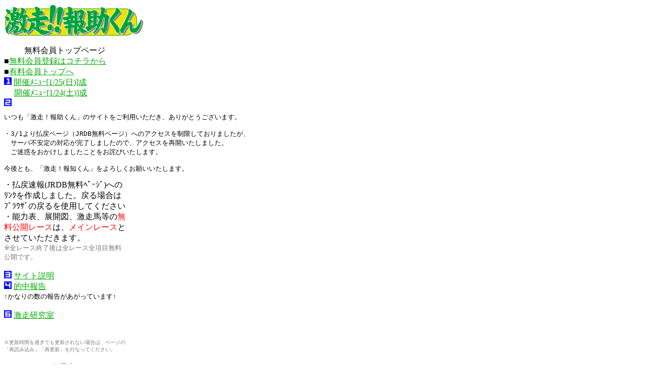

--- FILE ---
content_type: text/html; charset=SJIS
request_url: http://hosuke.jrdb.com/free/index.html?hom=409045aface03d15b2b12e6581b5f95f
body_size: 4183
content:
<html>
<head>
	<meta http-equiv="content-type" content="text/html;charset=shift_jis">
	<meta name="viewport" content="width=device-width"/>
</head>
<title>激走!!報助くん無料会員トップ</title>
<body bgcolor="#ffffff" style="font-family:'ＭＳ ゴシック';" link="#00aa00" vlink="#00aa00">
<div style="width:240px">
<div  align="center">
<img src="/image/hosuke_title_00.gif">
</div>
<br>
<div align="center">無料会員トップページ</div>
<marquee bgcolor="#3366cc" loop="0"><font size="-1" color="#ffffff">
</font></marquee>
<br><div align="left">
■<a href="/yokoso.html?hom=409045aface03d15b2b12e6581b5f95f">無料会員登録はコチラから</a><br>
■<a href="/member/index.html?hom=409045aface03d15b2b12e6581b5f95f">有料会員トップへ</a><br>
<img src="/image/1.gif" width="15px" height="15px">
<!-- KAISAI_LINK_START -->
<a href="2026/20260125/menu.html?hom=409045aface03d15b2b12e6581b5f95f" accesskey="1">開催ﾒﾆｭｰ[1/25(日)]成</a><br>
　 <a href="2026/20260124/menu.html?hom=409045aface03d15b2b12e6581b5f95f">開催ﾒﾆｭｰ[1/24(土)]成</a><br>

<!-- KAISAI_LINK_END -->
<img src="/image/2.gif" width="15px" height="15px">
<pre>
いつも「激走！報助くん」のサイトをご利用いただき、ありがとうございます。

・3/1より払戻ページ（JRDB無料ページ）へのアクセスを制限しておりましたが、
　サーバ不安定の対応が完了しましたので、アクセスを再開いたしました。
　ご迷惑をおかけしましたことをお詫びいたします。
　
今後とも、「激走！報知くん」をよろしくお願いいたします。
</pre>

・払戻速報(JRDB無料ﾍﾟｰｼﾞ)へのﾘﾝｸを作成しました。戻る場合はﾌﾞﾗｳｻﾞの戻るを使用してください<br>
・能力表、展開図、激走馬等の<font color="red">無料公開レース</font>は、<font color="red">メインレース</font>とさせていただきます。<br>
<!--
<font size="-1" color="#777777">天皇賞の展開予想は⇒<a href="/gekilabo/index.html?hom=409045aface03d15b2b12e6581b5f95f" accesskey="6">激走研究室・展開一考へ</a></blink><BR>
-->
<font size="-1" color="#777777">※全レース終了後は全レース全項目無料公開です。<BR>
</font><br>
<img src="/image/3.gif" width="15px" height="15px">&nbsp;<a href="/explanation.html?hom=409045aface03d15b2b12e6581b5f95f" accesskey="3">サイト説明</a><br>
<img src="/image/4.gif" width="15px" height="15px">&nbsp;<a href="/hit.html?hom=409045aface03d15b2b12e6581b5f95f" accesskey="4">的中報告</a><br>
<font  size="-1" >↑かなりの数の報告があがっています↑</font><br>
<!--
<font  size="-1" ><a href="2009/20091122/w/11/tenkai.html?hom=409045aface03d15b2b12e6581b5f95f">11/22 マイルＣＳ</a>　⇒【展開】馬連◎○ 6690円的中！！</font><br>
<font  size="-1" >11/22満身の２レースも２戦２勝！！<a href="2009/20091122/14.html?hom=409045aface03d15b2b12e6581b5f95f">⇒コラムはこちら</a></font><br>
-->
<br>

<!--
<img src="/image/5.gif" width="15px" height="15px">&nbsp;<a href="/keiba_hojoki/index.html?hom=409045aface03d15b2b12e6581b5f95f" accesskey="5">競馬報ジョウ記　（11/12更新）</a>
<font  size="-1" >競馬に関するおもしろ情報です。</font><br>
<br>
-->
<img src="/image/6.gif" width="15px" height="15px">&nbsp;<a href="/gekilabo/index.html?hom=409045aface03d15b2b12e6581b5f95f" accesskey="6">激走研究室</a><br>
<br>

<br>
<font size="-2" color="#777777">※更新時間を過ぎても更新されない場合は、ページの「再読み込み」「再更新」を行なってください。</font><br>
<br><center>
<font color="blue">↓ＪＲＡ全場全レースの</font><br>
<a href="http://www.jrdb.com/i/"><img src="/image/jrdb_logo_new.GIF" alt="JRDB" border="0" width="150" height="40" ></a><br>
<font color="orange">直前情報</font><font color="blue">が見れる!!↑</font><br>
</center>

<br><img src="/image/horse_line.gif"><br>
<a href="/nyukai.html?hom=409045aface03d15b2b12e6581b5f95f" >■ 入会案内</a><br>
<br>
<a href="/q_and_a.html?hom=409045aface03d15b2b12e6581b5f95f" >■ よくある質問</a><br>
<a href="mailto:hochi@jrdb.com">■ お問い合わせ（ﾒｰﾙ）</a><br>
<a href="/tsuushin_hyouji.html?hom=409045aface03d15b2b12e6581b5f95f" >■ 通信販売法に基づく表示</a><br>
<a href="/notice.html?hom=409045aface03d15b2b12e6581b5f95f" >■ ご利用上の注意 </a><br>
<img src="/image/horse_line.gif">
</div>
<center>
<font color="#000000" size="-1">(C)2007-2009&nbsp;&nbsp;JRDB</font>
</center>
</div>
</body>
</html>
